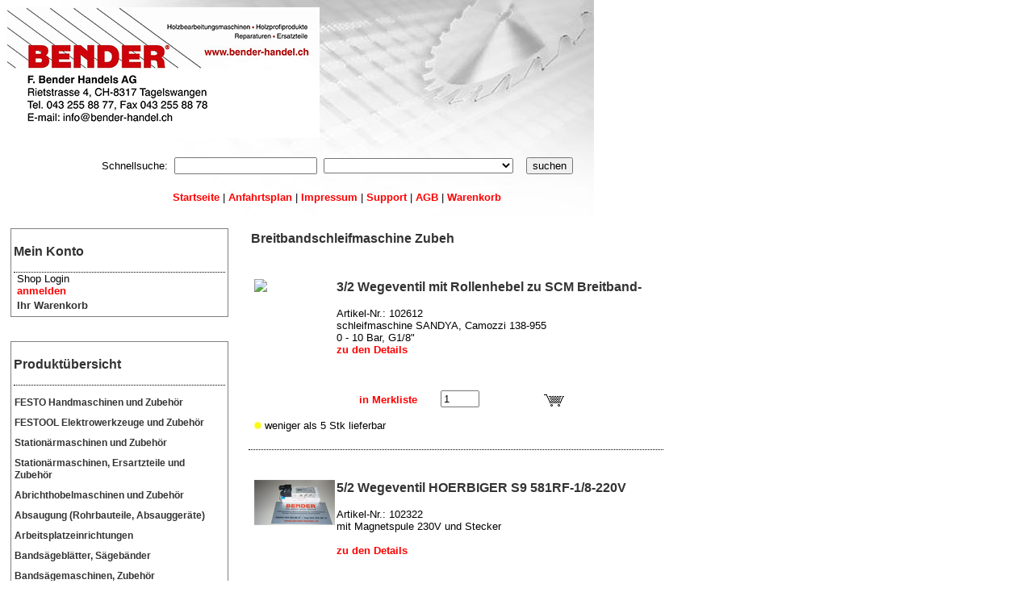

--- FILE ---
content_type: text/html; charset=utf-8
request_url: https://shop.bender-handel.ch/skip5shop.aspx?ogr=1&gr=32&art=0&param=menu2&wert=0
body_size: 11026
content:
<!DOCTYPE HTML>
<html>
	<head><title>
	Breitbandschleifmaschine           Zubeh, 3/2 Wegeventil mit Rollenhebel zu SCM Breitband-, 5/2 Wegeventil HOERBIGER S9 581RF-1/8-220V, 5/2 Wegeventile H&Ouml;RBIGER S9 581-1/8, 5/3" Wegeventil H&ouml;rbiger PA10333-6133, Bandbegrenzungsrollen Polyamid weiss, D 23 mm, Bremsschuh 65 x 45 x 25 mm f&uuml;r Bremszylinder, Bremszylinder kpl. mit Bremsschuhfassung und Bremsschuh, Druck Reduzierventil CAMOZZI  G 1/8 ", Druckfeder D 18 mm, L&auml;nge 50 mm, Fotoschalter OMRON E3JM-R4M4-G, Fuss Schalter elektrisch PIZZATO PX 10111, Grenzschalter BOERE mit Abdeckkappe, Halterung mit Keramik Bandbegrenzungsrolle geschraubt, Hebel Ventil 5/2-Wege Tebel 45 51 00 019, Leuchtmelder Kl&ouml;ckner Moeller M 22, Magnetspule H&Ouml;RBIGER KZ 3996, Minigrenztaster PXC-M121, Pneumatikzylinder zu Schleifbandsteuerung G 2-2, Rollenhebelventil FESTO RS 4-1/8", Rundriemen FATEX, 10 x 1850 mm F. Bender Handels AG
</title>
		<script type="text/javascript" src="https://ajax.googleapis.com/ajax/libs/jquery/1.9.1/jquery.min.js"></script>
		<meta http-equiv="Content-Type" content="text/html; charset=iso-8859-1"><meta content="Microsoft Visual Studio .NET 7.1" name="GENERATOR"><meta content="C#" name="CODE_LANGUAGE"><meta content="JavaScript" name="vs_defaultClientScript"><meta content="http://schemas.microsoft.com/intellisense/ie5" name="vs_targetSchema"><meta name="author" content="skip5"><meta name="skip5keywords" content="skip5, eShop, Breitbandschleifmaschine           Zubeh, 3/2 Wegeventil mit Rollenhebel zu SCM Breitband-, 5/2 Wegeventil HOERBIGER S9 581RF-1/8-220V, 5/2 Wegeventile H&amp;Ouml;RBIGER S9 581-1/8, 5/3&quot; Wegeventil H&amp;ouml;rbiger PA10333-6133, Bandbegrenzungsrollen Polyamid weiss, D 23 mm, Bremsschuh 65 x 45 x 25 mm f&amp;uuml;r Bremszylinder, Bremszylinder kpl. mit Bremsschuhfassung und Bremsschuh, Druck Reduzierventil CAMOZZI  G 1/8 &quot;, Druckfeder D 18 mm, L&amp;auml;nge 50 mm, Fotoschalter OMRON E3JM-R4M4-G, Fuss Schalter elektrisch PIZZATO PX 10111, Grenzschalter BOERE mit Abdeckkappe, Halterung mit Keramik Bandbegrenzungsrolle geschraubt, Hebel Ventil 5/2-Wege Tebel 45 51 00 019, Leuchtmelder Kl&amp;ouml;ckner Moeller M 22, Magnetspule H&amp;Ouml;RBIGER KZ 3996, Minigrenztaster PXC-M121, Pneumatikzylinder zu Schleifbandsteuerung G 2-2, Rollenhebelventil FESTO RS 4-1/8&quot;, Rundriemen FATEX, 10 x 1850 mm"><meta name="skip5, eShop, Breitbandschleifmaschine           Zubeh, 3/2 Wegeventil mit Rollenhebel zu SCM Breitband-, 5/2 Wegeventil HOERBIGER S9 581RF-1/8-220V, 5/2 Wegeventile H&amp;Ouml;RBIGER S9 581-1/8, 5/3&quot; Wegeventil H&amp;ouml;rbiger PA10333-6133, Bandbegrenzungsrollen Polyamid weiss, D 23 mm, Bremsschuh 65 x 45 x 25 mm f&amp;uuml;r Bremszylinder, Bremszylinder kpl. mit Bremsschuhfassung und Bremsschuh, Druck Reduzierventil CAMOZZI  G 1/8 &quot;, Druckfeder D 18 mm, L&amp;auml;nge 50 mm, Fotoschalter OMRON E3JM-R4M4-G, Fuss Schalter elektrisch PIZZATO PX 10111, Grenzschalter BOERE mit Abdeckkappe, Halterung mit Keramik Bandbegrenzungsrolle geschraubt, Hebel Ventil 5/2-Wege Tebel 45 51 00 019, Leuchtmelder Kl&amp;ouml;ckner Moeller M 22, Magnetspule H&amp;Ouml;RBIGER KZ 3996, Minigrenztaster PXC-M121, Pneumatikzylinder zu Schleifbandsteuerung G 2-2, Rollenhebelventil FESTO RS 4-1/8&quot;, Rundriemen FATEX, 10 x 1850 mmdescription" content="skip5 eShop, Breitbandschleifmaschine           Zubeh, 3/2 Wegeventil mit Rollenhebel zu SCM Breitband-, 5/2 Wegeventil HOERBIGER S9 581RF-1/8-220V, 5/2 Wegeventile H&amp;Ouml;RBIGER S9 581-1/8, 5/3&quot; Wegeventil H&amp;ouml;rbiger PA10333-6133, Bandbegrenzungsrollen Polyamid weiss, D 23 mm, Bremsschuh 65 x 45 x 25 mm f&amp;uuml;r Bremszylinder, Bremszylinder kpl. mit Bremsschuhfassung und Bremsschuh, Druck Reduzierventil CAMOZZI  G 1/8 &quot;, Druckfeder D 18 mm, L&amp;auml;nge 50 mm, Fotoschalter OMRON E3JM-R4M4-G, Fuss Schalter elektrisch PIZZATO PX 10111, Grenzschalter BOERE mit Abdeckkappe, Halterung mit Keramik Bandbegrenzungsrolle geschraubt, Hebel Ventil 5/2-Wege Tebel 45 51 00 019, Leuchtmelder Kl&amp;ouml;ckner Moeller M 22, Magnetspule H&amp;Ouml;RBIGER KZ 3996, Minigrenztaster PXC-M121, Pneumatikzylinder zu Schleifbandsteuerung G 2-2, Rollenhebelventil FESTO RS 4-1/8&quot;, Rundriemen FATEX, 10 x 1850 mm"><meta name="skip5 eShop, Breitbandschleifmaschine           Zubeh, 3/2 Wegeventil mit Rollenhebel zu SCM Breitband-, 5/2 Wegeventil HOERBIGER S9 581RF-1/8-220V, 5/2 Wegeventile H&amp;Ouml;RBIGER S9 581-1/8, 5/3&quot; Wegeventil H&amp;ouml;rbiger PA10333-6133, Bandbegrenzungsrollen Polyamid weiss, D 23 mm, Bremsschuh 65 x 45 x 25 mm f&amp;uuml;r Bremszylinder, Bremszylinder kpl. mit Bremsschuhfassung und Bremsschuh, Druck Reduzierventil CAMOZZI  G 1/8 &quot;, Druckfeder D 18 mm, L&amp;auml;nge 50 mm, Fotoschalter OMRON E3JM-R4M4-G, Fuss Schalter elektrisch PIZZATO PX 10111, Grenzschalter BOERE mit Abdeckkappe, Halterung mit Keramik Bandbegrenzungsrolle geschraubt, Hebel Ventil 5/2-Wege Tebel 45 51 00 019, Leuchtmelder Kl&amp;ouml;ckner Moeller M 22, Magnetspule H&amp;Ouml;RBIGER KZ 3996, Minigrenztaster PXC-M121, Pneumatikzylinder zu Schleifbandsteuerung G 2-2, Rollenhebelventil FESTO RS 4-1/8&quot;, Rundriemen FATEX, 10 x 1850 mmbookmark" content="skip5 eShop"><meta name="skip5 eShopcontent" content="Skip5"><link rel="stylesheet" type="text/css" href="https://software.skip5.com/fbenderhandelsag/doc/bender.css" /><link rel="shortcut icon" type="image/x-icon" href="https://software.skip5.com/fbenderhandelsag/doc/favicon.ico" />
		<noscript><meta http-equiv="refresh" content="0;URL=skip5message.aspx?param=noscript"></noscript>
	</head>
	<body class="cBody" onload="return window_onload()">
		<form name="skip5shop" method="post" action="./skip5shop.aspx?ogr=1&amp;gr=32&amp;art=0&amp;param=menu2&amp;wert=0" id="skip5shop" onsubmit="javascript:subButton(); return false;" enctype="multipart/form-data">
<input type="hidden" name="__VIEWSTATE" id="__VIEWSTATE" value="/wEPDwUKMTQ3NDkyOTUyMmRkjGVebwAwlZrvgiFmZUfF3n0osh8Vcdl80GqN1ATH79Y=" />

<input type="hidden" name="__VIEWSTATEGENERATOR" id="__VIEWSTATEGENERATOR" value="DF2DB06D" />
<input type="hidden" name="__EVENTVALIDATION" id="__EVENTVALIDATION" value="/wEdABEEv3iTMZdSJTh9OiSB/oaN9dCADo9++eHpvwrhKINYuwIJG0CBJkaAk3/kQghOI9pTMzmGWLYbnPkEt0t4sdOGwsGKZNsUTiC905mxjbaWDOWrM3tVuFSxqi70zmkgCxzLivjVL1jDMRrLEsFW9xw+10ShL57VDbf9yYAM+DXs3bso3ZV/BSUfFO55saI7AZng5e3KrkRiWuAe7XbpEcimRmSfv5uhwl88faJ5oC1Y4deQ41zcuh+XkTZP7LJpZPoti+dq1gOfVxJr48LRP3YBZ6vx21cHrJgfmrWW1fCo4I+iSPHFKFbaAAo+QUs30VK0Lc13MMQNDeKuwI8UpQzfnmoOS4tUeW/S+ia7T+8JOLt+YncxUwNM7Gr3U2k9ib/FhOp3vYa+WidNOnYhDN5g" />
			<input name="tbSubmit" type="hidden" id="tbSubmit" value="suchen" />
			<style>  </style><table class="cMaster" cellspacing="0"><tbody><tr><td class="cKopfteil" colspan="2"><table cellspacing="0" cellpadding="3" width="100%"><tbody><tr><td width="74%"><img src="https://software.skip5.com/fbenderhandelsag/Doc/Benderlogo_angepasst.jpg"></td></tr><tr><td><div align="center"><br><DIV align=center>Schnellsuche:&nbsp; <input name='tbSchnellsuche' onclick="javascript:document.getElementById('tbSubmit').value='suchen'" value='' type='text' id='tbSchnellsuche'>&nbsp; <select class='ddSchnellsuche' name='ddlSchnellsuche' onclick="javascript:document.getElementById('tbSubmit').value='suchen'" id='ddlSchnellsuche'"><option value='0' selected></option><option value='76'>Abrichthobelmaschinen und Zube</option><option value='21'>Absaugung (Rohrbauteile, Absau</option><option value='39'>Arbeitsplatzeinrichtungen</option><option value='148'>Bands&auml;gebl&auml;tter, S&auml;geb&auml;nder</option><option value='149'>Bands&auml;gemaschinen, Zubeh&ouml;r</option><option value='27'>Blattscheiben, Schleifscheiben</option><option value='55'>Bohrer und Gewindeschneider</option><option value='32'>Breitbandschleifmaschine      </option><option value='147'>Brikettierpresse, Zubeh&ouml;r, Ers</option><option value='163'>Dickenhobelmaschinen und Zubeh</option><option value='40'>DL Schleifer</option><option value='170'>Druckluft Motoren</option><option value='172'>Druckregler</option><option value='150'>D&uuml;belbohrer, Zylinderkopfbohre</option><option value='7'>D&uuml;bellochbohrmaschinen + Zubeh</option><option value='87'>Elektrowerkzeuge, Handmaschine</option><option value='60'>Ersatzteile</option><option value='82'>FESTO Handmaschinen</option><option value='175'>FESTO Handmaschinen und Zubeh&ouml;</option><option value='177'>FESTOOL Elektrowerkzeuge und Z</option><option value='38'>Fette</option><option value='74'>Fettpressen</option><option value='42'>Filter</option><option value='46'>Filterregler</option><option value='153'>Formatkreiss&auml;ge, Tischkreiss&auml;g</option><option value='12'>Fr&auml;ser, Fr&auml;sbohrer, Nutenfr&auml;se</option><option value='146'>Fr&auml;sger&auml;te SCHEER</option><option value='8'>F&uuml;ge- und Feinschnittmaschinen</option><option value='143'>Furnierpresse, Zubeh&ouml;r</option><option value='81'>Furnierzusammensetzmaschinen, </option><option value='99'>Gewindereduktion, Verl&auml;ngerung</option><option value='25'>Gleitmittel</option><option value='66'>Graphit-Gleitbelag</option><option value='144'>Handbandschleifer und Handhobe</option><option value='97'>Handklebeger&auml;te</option><option value='145'>Handoberfr&auml;sen SCHEER</option><option value='43'>Handwerkzeug</option><option value='109'>Kantenanleimmaschine, Zubeh&ouml;r</option><option value='161'>Kantenpresse, Verleimst&auml;nder</option><option value='111'>Kantenschleifmaschinen</option><option value='108'>Kehlmaschinen und Zubeh&ouml;r</option><option value='165'>Kettenstemmer, Fr&auml;sketten</option><option value='160'>Kipp-Klemmhebel, Sterngriffe</option><option value='68'>Klebstoffe, Schmelzkleber, Mon</option><option value='100'>Kreiss&auml;gebl&auml;tter</option><option value='77'>Leimfaden</option><option value='51'>Mess- und Kontrollger&auml;te</option><option value='29'>Oele  </option><option value='47'>Oeler</option><option value='173'>&Ouml;ler/Mikronebel&ouml;ler</option><option value='159'>Plattens&auml;gen SCHEER / SCM</option><option value='72'>PVC, ABS, PP Kanten </option><option value='44'>Regler</option><option value='19'>Reinigungsmittel, Schmiermitte</option><option value='45'>Schl&auml;uche</option><option value='162'>Schleifb&auml;nder, Schleifbl&auml;tter</option><option value='11'>Schleifpapier, Rollen, Bogen</option><option value='54'>Schrauber</option><option value='35'>SCM Fensterfertigungsanlagen  </option><option value='56'>Spezialmaschninen</option><option value='152'>Station&auml;rmaschinen</option><option value='174'>Station&auml;rmaschinen und Zubeh&ouml;r</option><option value='176'>Station&auml;rmaschinen,  Ersartzte</option><option value='104'>Tersa-Messer, Wendemesser, Hob</option><option value='151'>Trennmittel, Schneid&ouml;l, K&uuml;hlmi</option><option value='89'>Treppenwangen-Fr&auml;sger&auml;te</option><option value='48'>Ventile/Kugelhahnen</option><option value='164'>Vierseiter und Zubeh&ouml;r</option><option value='18'>Vorschubapparate </option><option value='169'>Wartungseinheiten, Zubeh&ouml;r</option><option value='95'>Werkzeugtr&auml;ger/Spannzangentr&auml;g</option><option value='34'>Zahnriemen, Flachriemen, Keilr</option><option value='57'>Zubeh&ouml;r</option><option value='69'>Zubeh&ouml;r f&uuml;r Kantenbearbeitung</option><option value='52'>Zubeh&ouml;r, Bilz-Kupplungen</option></select> &nbsp; &nbsp;<INPUT type=submit value=suchen name=Submit></DIV></div></td></tr><tr><td style="TEXT-ALIGN: center"><br><a href="https://shop.bender-handel.ch/skip5shop.aspx?shop=2&amp;reload=3">Startseite</a>&nbsp;|&nbsp;<a href="https://shop.bender-handel.ch/skip5shop.aspx?ogr=0&amp;gr=0&amp;art=doc_map&amp;param=doc&amp;wert=0">Anfahrtsplan</a>&nbsp;|&nbsp;<a href="https://shop.bender-handel.ch/skip5shop.aspx?ogr=0&amp;gr=0&amp;art=doc_impressum&amp;param=doc&amp;wert=0">Impressum</a>&nbsp;|&nbsp;<a href="https://shop.bender-handel.ch/skip5shop.aspx?ogr=0&amp;gr=0&amp;art=doc_support&amp;param=doc&amp;wert=0">Support</a>&nbsp;|&nbsp;<a href="skip5shop.aspx?ogr=0&gr=0&art=doc_agb&param=doc&wert=0">AGB</a>&nbsp;|&nbsp;<a href="skip5shop.aspx?ogr=0&gr=0&art=0&param=w_view&wert=0">Warenkorb</a></td></tr></tbody></table></td></tr><tr><td class="cSeitenteil" valign="top"><br><table class="cElementSeite" cellspacing="0"><tbody><tr><td class="cElementTitel"><h3>Mein Konto</h3></td></tr><tr><td class="cElementBody"><div>Shop Login<div class='info-UserBitteAnmelden'><a href='skip5shop.aspx?ogr=0&gr=0&art=0&param=u_anm&wert=0'>anmelden</a></div></div><div class="cHighlight"><a href="skip5shop.aspx?ogr=1&gr=32&art=0&param=w_view&wert=0">Ihr Warenkorb</a> </div><div></div></td></tr></tbody></table><br><br><table class="cElementSeite" cellspacing="0"><tbody><TR><td class="cElementTitel"><h3>Produkt&uuml;bersicht</h3></td></TR><TR id="1"><td><div class="cHighlight"></div></td></TR><TR id="1_175"><td class="tdMenu2"><a href='skip5shop.aspx?ogr=1&gr=175&art=0&param=menu2&wert=0'>FESTO Handmaschinen und Zubeh&ouml;r</a></td></TR><TR id="1_175"><td class="tdMenu2"><a href='skip5shop.aspx?ogr=1&gr=177&art=0&param=menu2&wert=0'>FESTOOL Elektrowerkzeuge und Zubeh&ouml;r</a></td></TR><TR id="1_175"><td class="tdMenu2"><a href='skip5shop.aspx?ogr=1&gr=174&art=0&param=menu2&wert=0'>Station&auml;rmaschinen und Zubeh&ouml;r</a></td></TR><TR id="1_175"><td class="tdMenu2"><a href='skip5shop.aspx?ogr=1&gr=176&art=0&param=menu2&wert=0'>Station&auml;rmaschinen,  Ersartzteile und Zubeh&ouml;r</a></td></TR><TR id="1_175"><td class="tdMenu2"><a href='skip5shop.aspx?ogr=1&gr=76&art=0&param=menu2&wert=0'>Abrichthobelmaschinen und Zubeh&ouml;r</a></td></TR><TR id="1_175"><td class="tdMenu2"><a href='skip5shop.aspx?ogr=1&gr=21&art=0&param=menu2&wert=0'>Absaugung (Rohrbauteile, Absaugger&auml;te)</a></td></TR><TR id="1_175"><td class="tdMenu2"><a href='skip5shop.aspx?ogr=1&gr=39&art=0&param=menu2&wert=0'>Arbeitsplatzeinrichtungen</a></td></TR><TR id="1_175"><td class="tdMenu2"><a href='skip5shop.aspx?ogr=1&gr=148&art=0&param=menu2&wert=0'>Bands&auml;gebl&auml;tter, S&auml;geb&auml;nder</a></td></TR><TR id="1_175"><td class="tdMenu2"><a href='skip5shop.aspx?ogr=1&gr=149&art=0&param=menu2&wert=0'>Bands&auml;gemaschinen, Zubeh&ouml;r</a></td></TR><TR id="1_175"><td class="tdMenu2"><a href='skip5shop.aspx?ogr=1&gr=27&art=0&param=menu2&wert=0'>Blattscheiben, Schleifscheiben</a></td></TR><TR id="1_175"><td class="tdMenu2"><a href='skip5shop.aspx?ogr=1&gr=55&art=0&param=menu2&wert=0'>Bohrer und Gewindeschneider</a></td></TR><TR id="1_175"><td class="tdMenu2_selected"><a href='skip5shop.aspx?ogr=1&gr=32&art=0&param=menu2&wert=0'>Breitbandschleifmaschine           Zubeh</a></td></TR><TR id="1_175"><td class="tdMenu2"><a href='skip5shop.aspx?ogr=1&gr=147&art=0&param=menu2&wert=0'>Brikettierpresse, Zubeh&ouml;r, Ersatzteile</a></td></TR><TR id="1_175"><td class="tdMenu2"><a href='skip5shop.aspx?ogr=1&gr=163&art=0&param=menu2&wert=0'>Dickenhobelmaschinen und Zubeh&ouml;r</a></td></TR><TR id="1_175"><td class="tdMenu2"><a href='skip5shop.aspx?ogr=1&gr=40&art=0&param=menu2&wert=0'>DL Schleifer</a></td></TR><TR id="1_175"><td class="tdMenu2"><a href='skip5shop.aspx?ogr=1&gr=170&art=0&param=menu2&wert=0'>Druckluft Motoren</a></td></TR><TR id="1_175"><td class="tdMenu2"><a href='skip5shop.aspx?ogr=1&gr=172&art=0&param=menu2&wert=0'>Druckregler</a></td></TR><TR id="1_175"><td class="tdMenu2"><a href='skip5shop.aspx?ogr=1&gr=150&art=0&param=menu2&wert=0'>D&uuml;belbohrer, Zylinderkopfbohrer</a></td></TR><TR id="1_175"><td class="tdMenu2"><a href='skip5shop.aspx?ogr=1&gr=7&art=0&param=menu2&wert=0'>D&uuml;bellochbohrmaschinen + Zubeh&ouml;r</a></td></TR><TR id="1_175"><td class="tdMenu2"><a href='skip5shop.aspx?ogr=1&gr=87&art=0&param=menu2&wert=0'>Elektrowerkzeuge, Handmaschinen</a></td></TR><TR id="1_175"><td class="tdMenu2"><a href='skip5shop.aspx?ogr=1&gr=60&art=0&param=menu2&wert=0'>Ersatzteile</a></td></TR><TR id="1_175"><td class="tdMenu2"><a href='skip5shop.aspx?ogr=1&gr=82&art=0&param=menu2&wert=0'>FESTO Handmaschinen</a></td></TR><TR id="1_175"><td class="tdMenu2"><a href='skip5shop.aspx?ogr=1&gr=38&art=0&param=menu2&wert=0'>Fette</a></td></TR><TR id="1_175"><td class="tdMenu2"><a href='skip5shop.aspx?ogr=1&gr=74&art=0&param=menu2&wert=0'>Fettpressen</a></td></TR><TR id="1_175"><td class="tdMenu2"><a href='skip5shop.aspx?ogr=1&gr=42&art=0&param=menu2&wert=0'>Filter</a></td></TR><TR id="1_175"><td class="tdMenu2"><a href='skip5shop.aspx?ogr=1&gr=46&art=0&param=menu2&wert=0'>Filterregler</a></td></TR><TR id="1_175"><td class="tdMenu2"><a href='skip5shop.aspx?ogr=1&gr=153&art=0&param=menu2&wert=0'>Formatkreiss&auml;ge, Tischkreiss&auml;ge</a></td></TR><TR id="1_175"><td class="tdMenu2"><a href='skip5shop.aspx?ogr=1&gr=12&art=0&param=menu2&wert=0'>Fr&auml;ser, Fr&auml;sbohrer, Nutenfr&auml;ser HM/HSS</a></td></TR><TR id="1_175"><td class="tdMenu2"><a href='skip5shop.aspx?ogr=1&gr=146&art=0&param=menu2&wert=0'>Fr&auml;sger&auml;te SCHEER</a></td></TR><TR id="1_175"><td class="tdMenu2"><a href='skip5shop.aspx?ogr=1&gr=8&art=0&param=menu2&wert=0'>F&uuml;ge- und Feinschnittmaschinen, Zubeh&ouml;r</a></td></TR><TR id="1_175"><td class="tdMenu2"><a href='skip5shop.aspx?ogr=1&gr=143&art=0&param=menu2&wert=0'>Furnierpresse, Zubeh&ouml;r</a></td></TR><TR id="1_175"><td class="tdMenu2"><a href='skip5shop.aspx?ogr=1&gr=81&art=0&param=menu2&wert=0'>Furnierzusammensetzmaschinen, Zubeh&ouml;r</a></td></TR><TR id="1_175"><td class="tdMenu2"><a href='skip5shop.aspx?ogr=1&gr=99&art=0&param=menu2&wert=0'>Gewindereduktion, Verl&auml;ngerung, Schaft</a></td></TR><TR id="1_175"><td class="tdMenu2"><a href='skip5shop.aspx?ogr=1&gr=25&art=0&param=menu2&wert=0'>Gleitmittel</a></td></TR><TR id="1_175"><td class="tdMenu2"><a href='skip5shop.aspx?ogr=1&gr=66&art=0&param=menu2&wert=0'>Graphit-Gleitbelag</a></td></TR><TR id="1_175"><td class="tdMenu2"><a href='skip5shop.aspx?ogr=1&gr=144&art=0&param=menu2&wert=0'>Handbandschleifer und Handhobel</a></td></TR><TR id="1_175"><td class="tdMenu2"><a href='skip5shop.aspx?ogr=1&gr=97&art=0&param=menu2&wert=0'>Handklebeger&auml;te</a></td></TR><TR id="1_175"><td class="tdMenu2"><a href='skip5shop.aspx?ogr=1&gr=145&art=0&param=menu2&wert=0'>Handoberfr&auml;sen SCHEER</a></td></TR><TR id="1_175"><td class="tdMenu2"><a href='skip5shop.aspx?ogr=1&gr=43&art=0&param=menu2&wert=0'>Handwerkzeug</a></td></TR><TR id="1_175"><td class="tdMenu2"><a href='skip5shop.aspx?ogr=1&gr=109&art=0&param=menu2&wert=0'>Kantenanleimmaschine, Zubeh&ouml;r</a></td></TR><TR id="1_175"><td class="tdMenu2"><a href='skip5shop.aspx?ogr=1&gr=161&art=0&param=menu2&wert=0'>Kantenpresse, Verleimst&auml;nder</a></td></TR><TR id="1_175"><td class="tdMenu2"><a href='skip5shop.aspx?ogr=1&gr=111&art=0&param=menu2&wert=0'>Kantenschleifmaschinen</a></td></TR><TR id="1_175"><td class="tdMenu2"><a href='skip5shop.aspx?ogr=1&gr=108&art=0&param=menu2&wert=0'>Kehlmaschinen und Zubeh&ouml;r</a></td></TR><TR id="1_175"><td class="tdMenu2"><a href='skip5shop.aspx?ogr=1&gr=165&art=0&param=menu2&wert=0'>Kettenstemmer, Fr&auml;sketten</a></td></TR><TR id="1_175"><td class="tdMenu2"><a href='skip5shop.aspx?ogr=1&gr=160&art=0&param=menu2&wert=0'>Kipp-Klemmhebel, Sterngriffe</a></td></TR><TR id="1_175"><td class="tdMenu2"><a href='skip5shop.aspx?ogr=1&gr=68&art=0&param=menu2&wert=0'>Klebstoffe, Schmelzkleber, Montageschaum</a></td></TR><TR id="1_175"><td class="tdMenu2"><a href='skip5shop.aspx?ogr=1&gr=100&art=0&param=menu2&wert=0'>Kreiss&auml;gebl&auml;tter</a></td></TR><TR id="1_175"><td class="tdMenu2"><a href='skip5shop.aspx?ogr=1&gr=77&art=0&param=menu2&wert=0'>Leimfaden</a></td></TR><TR id="1_175"><td class="tdMenu2"><a href='skip5shop.aspx?ogr=1&gr=51&art=0&param=menu2&wert=0'>Mess- und Kontrollger&auml;te</a></td></TR><TR id="1_175"><td class="tdMenu2"><a href='skip5shop.aspx?ogr=1&gr=29&art=0&param=menu2&wert=0'>Oele  </a></td></TR><TR id="1_175"><td class="tdMenu2"><a href='skip5shop.aspx?ogr=1&gr=47&art=0&param=menu2&wert=0'>Oeler</a></td></TR><TR id="1_175"><td class="tdMenu2"><a href='skip5shop.aspx?ogr=1&gr=173&art=0&param=menu2&wert=0'>&Ouml;ler/Mikronebel&ouml;ler</a></td></TR><TR id="1_175"><td class="tdMenu2"><a href='skip5shop.aspx?ogr=1&gr=159&art=0&param=menu2&wert=0'>Plattens&auml;gen SCHEER / SCM</a></td></TR><TR id="1_175"><td class="tdMenu2"><a href='skip5shop.aspx?ogr=1&gr=72&art=0&param=menu2&wert=0'>PVC, ABS, PP Kanten </a></td></TR><TR id="1_175"><td class="tdMenu2"><a href='skip5shop.aspx?ogr=1&gr=44&art=0&param=menu2&wert=0'>Regler</a></td></TR><TR id="1_175"><td class="tdMenu2"><a href='skip5shop.aspx?ogr=1&gr=19&art=0&param=menu2&wert=0'>Reinigungsmittel, Schmiermittel, Pflege</a></td></TR><TR id="1_175"><td class="tdMenu2"><a href='skip5shop.aspx?ogr=1&gr=45&art=0&param=menu2&wert=0'>Schl&auml;uche</a></td></TR><TR id="1_175"><td class="tdMenu2"><a href='skip5shop.aspx?ogr=1&gr=162&art=0&param=menu2&wert=0'>Schleifb&auml;nder, Schleifbl&auml;tter</a></td></TR><TR id="1_175"><td class="tdMenu2"><a href='skip5shop.aspx?ogr=1&gr=11&art=0&param=menu2&wert=0'>Schleifpapier, Rollen, Bogen</a></td></TR><TR id="1_175"><td class="tdMenu2"><a href='skip5shop.aspx?ogr=1&gr=54&art=0&param=menu2&wert=0'>Schrauber</a></td></TR><TR id="1_175"><td class="tdMenu2"><a href='skip5shop.aspx?ogr=1&gr=35&art=0&param=menu2&wert=0'>SCM Fensterfertigungsanlagen       Zubeh</a></td></TR><TR id="1_175"><td class="tdMenu2"><a href='skip5shop.aspx?ogr=1&gr=56&art=0&param=menu2&wert=0'>Spezialmaschninen</a></td></TR><TR id="1_175"><td class="tdMenu2"><a href='skip5shop.aspx?ogr=1&gr=152&art=0&param=menu2&wert=0'>Station&auml;rmaschinen</a></td></TR><TR id="1_175"><td class="tdMenu2"><a href='skip5shop.aspx?ogr=1&gr=104&art=0&param=menu2&wert=0'>Tersa-Messer, Wendemesser, Hobelmesser</a></td></TR><TR id="1_175"><td class="tdMenu2"><a href='skip5shop.aspx?ogr=1&gr=151&art=0&param=menu2&wert=0'>Trennmittel, Schneid&ouml;l, K&uuml;hlmittel</a></td></TR><TR id="1_175"><td class="tdMenu2"><a href='skip5shop.aspx?ogr=1&gr=89&art=0&param=menu2&wert=0'>Treppenwangen-Fr&auml;sger&auml;te</a></td></TR><TR id="1_175"><td class="tdMenu2"><a href='skip5shop.aspx?ogr=1&gr=48&art=0&param=menu2&wert=0'>Ventile/Kugelhahnen</a></td></TR><TR id="1_175"><td class="tdMenu2"><a href='skip5shop.aspx?ogr=1&gr=164&art=0&param=menu2&wert=0'>Vierseiter und Zubeh&ouml;r</a></td></TR><TR id="1_175"><td class="tdMenu2"><a href='skip5shop.aspx?ogr=1&gr=18&art=0&param=menu2&wert=0'>Vorschubapparate </a></td></TR><TR id="1_175"><td class="tdMenu2"><a href='skip5shop.aspx?ogr=1&gr=169&art=0&param=menu2&wert=0'>Wartungseinheiten, Zubeh&ouml;r</a></td></TR><TR id="1_175"><td class="tdMenu2"><a href='skip5shop.aspx?ogr=1&gr=95&art=0&param=menu2&wert=0'>Werkzeugtr&auml;ger/Spannzangentr&auml;ger/Gewinde</a></td></TR><TR id="1_175"><td class="tdMenu2"><a href='skip5shop.aspx?ogr=1&gr=34&art=0&param=menu2&wert=0'>Zahnriemen, Flachriemen, Keilriemen</a></td></TR><TR id="1_175"><td class="tdMenu2"><a href='skip5shop.aspx?ogr=1&gr=57&art=0&param=menu2&wert=0'>Zubeh&ouml;r</a></td></TR><TR id="1_175"><td class="tdMenu2"><a href='skip5shop.aspx?ogr=1&gr=69&art=0&param=menu2&wert=0'>Zubeh&ouml;r f&uuml;r Kantenbearbeitung</a></td></TR><TR id="1_175"><td class="tdMenu2"><a href='skip5shop.aspx?ogr=1&gr=52&art=0&param=menu2&wert=0'>Zubeh&ouml;r, Bilz-Kupplungen</a></td></TR></tbody></table>    </td><td class="cMittelteil" valign="top"><TABLE cellSpacing=0 width="100%"><TBODY><TR><TD class=cElementGruppen vAlign=top><P></P><H3>Breitbandschleifmaschine           Zubeh</H3><P></P></TD></TR></TBODY></TABLE>  <table class='cArtikelListe' width='100%' cellpadding='0' cellspacing='0'><table class="cArtikel" cellspacing="0"><tbody><tr><td valign="top" width="150"><br><a href="javascript:sub(1,32,'102612','d_fill',0,5188,0, 0);"><img src='https://software.skip5.com/fbenderhandelsag/doc/102612_kl.png' class='img-artikel' border='0'></a></td><td valign="top" width="469" colspan="2"><h3>3/2 Wegeventil mit Rollenhebel zu SCM Breitband-</h3><p>Artikel-Nr.: 102612<br>schleifmaschine SANDYA, Camozzi 138-955<br>0 - 10 Bar, G1/8"<br><a href="javascript:sub(1,32,'102612','d_fill',0,5188,0, 0);">zu den Details</a></p></td></tr><tr><td valign="top" width="150">&nbsp;</td><td valign="top" width="400" colspan="2" nowrap=""><div align="right"></div></td></tr><tr><td width="150"><br><br><br></td><td style="TEXT-ALIGN: center"><a href="javascript:sub(1,32,'5188','v_add',0,5188,0, 0);">in Merkliste</a></td><td><input style="WIDTH: 40px; VERTICAL-ALIGN: super" id="menge5188" name="menge5188" value="1">&nbsp;&nbsp;&nbsp;&nbsp;&nbsp;&nbsp;&nbsp;&nbsp;&nbsp;&nbsp;&nbsp;&nbsp;&nbsp;&nbsp;&nbsp;&nbsp;&nbsp;&nbsp;&nbsp;&nbsp;<a href="javascript:sub(1,32,'5188','w_add',0,5188,0, 0);"><img src='https://software.skip5.com/fbenderhandelsag/doc/cart_icon_small.gif' class='img-icon-warenkorb'  border='0'></a></td></tr><tr><td width="150" colspan="2"><div><img src="https://software.skip5.com/fbenderhandelsag/Doc/gelb.jpg" height="9px"/> weniger als 5 Stk lieferbar</div><br></td><td></td></tr></tbody></table><br><table class="cArtikel" cellspacing="0"><tbody><tr><td valign="top" width="150"><br><a href="javascript:sub(1,32,'102322','d_fill',0,3220,0, 0);"><img src='https://software.skip5.com/fbenderhandelsag/doc/102322_kl.png' class='img-artikel' border='0'></a></td><td valign="top" width="469" colspan="2"><h3>5/2 Wegeventil HOERBIGER S9 581RF-1/8-220V</h3><p>Artikel-Nr.: 102322<br>mit Magnetspule 230V und Stecker<br><br><a href="javascript:sub(1,32,'102322','d_fill',0,3220,0, 0);">zu den Details</a></p></td></tr><tr><td valign="top" width="150">&nbsp;</td><td valign="top" width="400" colspan="2" nowrap=""><div align="right"></div></td></tr><tr><td width="150"><br><br><br></td><td style="TEXT-ALIGN: center"><a href="javascript:sub(1,32,'3220','v_add',0,3220,0, 0);">in Merkliste</a></td><td><input style="WIDTH: 40px; VERTICAL-ALIGN: super" id="menge3220" name="menge3220" value="1">&nbsp;&nbsp;&nbsp;&nbsp;&nbsp;&nbsp;&nbsp;&nbsp;&nbsp;&nbsp;&nbsp;&nbsp;&nbsp;&nbsp;&nbsp;&nbsp;&nbsp;&nbsp;&nbsp;&nbsp;<a href="javascript:sub(1,32,'3220','w_add',0,3220,0, 0);"><img src='https://software.skip5.com/fbenderhandelsag/doc/cart_icon_small.gif' class='img-icon-warenkorb'  border='0'></a></td></tr><tr><td width="150" colspan="2"><div><img src="https://software.skip5.com/fbenderhandelsag/Doc/gelb.jpg" height="9px"/> weniger als 5 Stk lieferbar</div><br></td><td></td></tr></tbody></table><br><table class="cArtikel" cellspacing="0"><tbody><tr><td valign="top" width="150"><br><a href="javascript:sub(1,32,'102663','d_fill',0,14621,0, 0);"><img src='https://software.skip5.com/fbenderhandelsag/doc/102663_kl.jpg' class='img-artikel' border='0'></a></td><td valign="top" width="469" colspan="2"><h3>5/2 Wegeventile H&Ouml;RBIGER S9 581-1/8</h3><p>Artikel-Nr.: 102663<br>WS 220/50-60, PA10313-6133<br><br><a href="javascript:sub(1,32,'102663','d_fill',0,14621,0, 0);">zu den Details</a></p></td></tr><tr><td valign="top" width="150">&nbsp;</td><td valign="top" width="400" colspan="2" nowrap=""><div align="right"></div></td></tr><tr><td width="150"><br><br><br></td><td style="TEXT-ALIGN: center"><a href="javascript:sub(1,32,'14621','v_add',0,14621,0, 0);">in Merkliste</a></td><td><input style="WIDTH: 40px; VERTICAL-ALIGN: super" id="menge14621" name="menge14621" value="1">&nbsp;&nbsp;&nbsp;&nbsp;&nbsp;&nbsp;&nbsp;&nbsp;&nbsp;&nbsp;&nbsp;&nbsp;&nbsp;&nbsp;&nbsp;&nbsp;&nbsp;&nbsp;&nbsp;&nbsp;<a href="javascript:sub(1,32,'14621','w_add',0,14621,0, 0);"><img src='https://software.skip5.com/fbenderhandelsag/doc/cart_icon_small.gif' class='img-icon-warenkorb'  border='0'></a></td></tr><tr><td width="150" colspan="2"><div><img src="https://software.skip5.com/fbenderhandelsag/Doc/gr&uuml;n.jpg" height="9px"/> lieferbar</div><br></td><td></td></tr></tbody></table><br><table class="cArtikel" cellspacing="0"><tbody><tr><td valign="top" width="150"><br><a href="javascript:sub(1,32,'102695','d_fill',0,5240,0, 0);"><img src='https://software.skip5.com/fbenderhandelsag/doc/102695_kl.jpg' class='img-artikel' border='0'></a></td><td valign="top" width="469" colspan="2"><h3>5/3" Wegeventil H&ouml;rbiger PA10333-6133</h3><p>Artikel-Nr.: 102695<br>S9-581RG-1/8 220VAC<br><br><a href="javascript:sub(1,32,'102695','d_fill',0,5240,0, 0);">zu den Details</a></p></td></tr><tr><td valign="top" width="150">&nbsp;</td><td valign="top" width="400" colspan="2" nowrap=""><div align="right"></div></td></tr><tr><td width="150"><br><br><br></td><td style="TEXT-ALIGN: center"><a href="javascript:sub(1,32,'5240','v_add',0,5240,0, 0);">in Merkliste</a></td><td><input style="WIDTH: 40px; VERTICAL-ALIGN: super" id="menge5240" name="menge5240" value="1">&nbsp;&nbsp;&nbsp;&nbsp;&nbsp;&nbsp;&nbsp;&nbsp;&nbsp;&nbsp;&nbsp;&nbsp;&nbsp;&nbsp;&nbsp;&nbsp;&nbsp;&nbsp;&nbsp;&nbsp;<a href="javascript:sub(1,32,'5240','w_add',0,5240,0, 0);"><img src='https://software.skip5.com/fbenderhandelsag/doc/cart_icon_small.gif' class='img-icon-warenkorb'  border='0'></a></td></tr><tr><td width="150" colspan="2"><div><img src="https://software.skip5.com/fbenderhandelsag/Doc/gelb.jpg" height="9px"/> weniger als 5 Stk lieferbar</div><br></td><td></td></tr></tbody></table><br><table class="cArtikel" cellspacing="0"><tbody><tr><td valign="top" width="150"><br><a href="javascript:sub(1,32,'102324','d_fill',0,158,0, 0);"><img src='https://software.skip5.com/fbenderhandelsag/doc/102324_kl.png' class='img-artikel' border='0'></a></td><td valign="top" width="469" colspan="2"><h3>Bandbegrenzungsrollen Polyamid weiss, D 23 mm</h3><p>Artikel-Nr.: 102324<br>L = 30 mm, zu Oszillation von Breitbandschleifmaschine OTT<br><br><a href="javascript:sub(1,32,'102324','d_fill',0,158,0, 0);">zu den Details</a></p></td></tr><tr><td valign="top" width="150">&nbsp;</td><td valign="top" width="400" colspan="2" nowrap=""><div align="right"></div></td></tr><tr><td width="150"><br><br><br></td><td style="TEXT-ALIGN: center"><a href="javascript:sub(1,32,'158','v_add',0,158,0, 0);">in Merkliste</a></td><td><input style="WIDTH: 40px; VERTICAL-ALIGN: super" id="menge158" name="menge158" value="1">&nbsp;&nbsp;&nbsp;&nbsp;&nbsp;&nbsp;&nbsp;&nbsp;&nbsp;&nbsp;&nbsp;&nbsp;&nbsp;&nbsp;&nbsp;&nbsp;&nbsp;&nbsp;&nbsp;&nbsp;<a href="javascript:sub(1,32,'158','w_add',0,158,0, 0);"><img src='https://software.skip5.com/fbenderhandelsag/doc/cart_icon_small.gif' class='img-icon-warenkorb'  border='0'></a></td></tr><tr><td width="150" colspan="2"><div><img src="https://software.skip5.com/fbenderhandelsag/Doc/gelb.jpg" height="9px"/> weniger als 5 Stk lieferbar</div><br></td><td></td></tr></tbody></table><br><table class="cArtikel" cellspacing="0"><tbody><tr><td valign="top" width="150"><br><a href="javascript:sub(1,32,'102615','d_fill',0,218,0, 0);"><img src='https://software.skip5.com/fbenderhandelsag/doc/102615_kl.png' class='img-artikel' border='0'></a></td><td valign="top" width="469" colspan="2"><h3>Bremsschuh 65 x 45 x 25 mm f&uuml;r Bremszylinder</h3><p>Artikel-Nr.: 102615<br>zu Breitbandschleifmaschine BOERE <br><br><a href="javascript:sub(1,32,'102615','d_fill',0,218,0, 0);">zu den Details</a></p></td></tr><tr><td valign="top" width="150">&nbsp;</td><td valign="top" width="400" colspan="2" nowrap=""><div align="right"></div></td></tr><tr><td width="150"><br><br><br></td><td style="TEXT-ALIGN: center"><a href="javascript:sub(1,32,'218','v_add',0,218,0, 0);">in Merkliste</a></td><td><input style="WIDTH: 40px; VERTICAL-ALIGN: super" id="menge218" name="menge218" value="1">&nbsp;&nbsp;&nbsp;&nbsp;&nbsp;&nbsp;&nbsp;&nbsp;&nbsp;&nbsp;&nbsp;&nbsp;&nbsp;&nbsp;&nbsp;&nbsp;&nbsp;&nbsp;&nbsp;&nbsp;<a href="javascript:sub(1,32,'218','w_add',0,218,0, 0);"><img src='https://software.skip5.com/fbenderhandelsag/doc/cart_icon_small.gif' class='img-icon-warenkorb'  border='0'></a></td></tr><tr><td width="150" colspan="2"><div><img src="https://software.skip5.com/fbenderhandelsag/Doc/gr&uuml;n.jpg" height="9px"/> lieferbar</div><br></td><td></td></tr></tbody></table><br><table class="cArtikel" cellspacing="0"><tbody><tr><td valign="top" width="150"><br><a href="javascript:sub(1,32,'102619','d_fill',0,219,0, 0);"><img src='https://software.skip5.com/fbenderhandelsag/doc/102619_kl.png' class='img-artikel' border='0'></a></td><td valign="top" width="469" colspan="2"><h3>Bremszylinder kpl. mit Bremsschuhfassung und Bremsschuh</h3><p>Artikel-Nr.: 102619<br>zu Breitbandschleifmaschine BOERE<br><br><a href="javascript:sub(1,32,'102619','d_fill',0,219,0, 0);">zu den Details</a></p></td></tr><tr><td valign="top" width="150">&nbsp;</td><td valign="top" width="400" colspan="2" nowrap=""><div align="right"></div></td></tr><tr><td width="150"><br><br><br></td><td style="TEXT-ALIGN: center"><a href="javascript:sub(1,32,'219','v_add',0,219,0, 0);">in Merkliste</a></td><td><input style="WIDTH: 40px; VERTICAL-ALIGN: super" id="menge219" name="menge219" value="1">&nbsp;&nbsp;&nbsp;&nbsp;&nbsp;&nbsp;&nbsp;&nbsp;&nbsp;&nbsp;&nbsp;&nbsp;&nbsp;&nbsp;&nbsp;&nbsp;&nbsp;&nbsp;&nbsp;&nbsp;<a href="javascript:sub(1,32,'219','w_add',0,219,0, 0);"><img src='https://software.skip5.com/fbenderhandelsag/doc/cart_icon_small.gif' class='img-icon-warenkorb'  border='0'></a></td></tr><tr><td width="150" colspan="2"><div><img src="https://software.skip5.com/fbenderhandelsag/Doc/gelb.jpg" height="9px"/> weniger als 5 Stk lieferbar</div><br></td><td></td></tr></tbody></table><br><table class="cArtikel" cellspacing="0"><tbody><tr><td valign="top" width="150"><br><a href="javascript:sub(1,32,'102626','d_fill',0,2676,0, 0);"><img src='https://software.skip5.com/fbenderhandelsag/doc/102626_kl.png' class='img-artikel' border='0'></a></td><td valign="top" width="469" colspan="2"><h3>Druck Reduzierventil CAMOZZI  G 1/8 "</h3><p>Artikel-Nr.: 102626<br>max 10 bar, zu Breitbandschleifmaschine BOERE<br><br><a href="javascript:sub(1,32,'102626','d_fill',0,2676,0, 0);">zu den Details</a></p></td></tr><tr><td valign="top" width="150">&nbsp;</td><td valign="top" width="400" colspan="2" nowrap=""><div align="right"></div></td></tr><tr><td width="150"><br><br><br></td><td style="TEXT-ALIGN: center"><a href="javascript:sub(1,32,'2676','v_add',0,2676,0, 0);">in Merkliste</a></td><td><input style="WIDTH: 40px; VERTICAL-ALIGN: super" id="menge2676" name="menge2676" value="1">&nbsp;&nbsp;&nbsp;&nbsp;&nbsp;&nbsp;&nbsp;&nbsp;&nbsp;&nbsp;&nbsp;&nbsp;&nbsp;&nbsp;&nbsp;&nbsp;&nbsp;&nbsp;&nbsp;&nbsp;<a href="javascript:sub(1,32,'2676','w_add',0,2676,0, 0);"><img src='https://software.skip5.com/fbenderhandelsag/doc/cart_icon_small.gif' class='img-icon-warenkorb'  border='0'></a></td></tr><tr><td width="150" colspan="2"><div><img src="https://software.skip5.com/fbenderhandelsag/Doc/gelb.jpg" height="9px"/> weniger als 5 Stk lieferbar</div><br></td><td></td></tr></tbody></table><br><table class="cArtikel" cellspacing="0"><tbody><tr><td valign="top" width="150"><br><a href="javascript:sub(1,32,'102623','d_fill',0,2675,0, 0);"><img src='https://software.skip5.com/fbenderhandelsag/doc/102623_kl.png' class='img-artikel' border='0'></a></td><td valign="top" width="469" colspan="2"><h3>Druckfeder D 18 mm, L&auml;nge 50 mm</h3><p>Artikel-Nr.: 102623<br>zu Breitbandschleifmaschine BOERE<br><br><a href="javascript:sub(1,32,'102623','d_fill',0,2675,0, 0);">zu den Details</a></p></td></tr><tr><td valign="top" width="150">&nbsp;</td><td valign="top" width="400" colspan="2" nowrap=""><div align="right"></div></td></tr><tr><td width="150"><br><br><br></td><td style="TEXT-ALIGN: center"><a href="javascript:sub(1,32,'2675','v_add',0,2675,0, 0);">in Merkliste</a></td><td><input style="WIDTH: 40px; VERTICAL-ALIGN: super" id="menge2675" name="menge2675" value="1">&nbsp;&nbsp;&nbsp;&nbsp;&nbsp;&nbsp;&nbsp;&nbsp;&nbsp;&nbsp;&nbsp;&nbsp;&nbsp;&nbsp;&nbsp;&nbsp;&nbsp;&nbsp;&nbsp;&nbsp;<a href="javascript:sub(1,32,'2675','w_add',0,2675,0, 0);"><img src='https://software.skip5.com/fbenderhandelsag/doc/cart_icon_small.gif' class='img-icon-warenkorb'  border='0'></a></td></tr><tr><td width="150" colspan="2"><div><img src="https://software.skip5.com/fbenderhandelsag/Doc/gelb.jpg" height="9px"/> weniger als 5 Stk lieferbar</div><br></td><td></td></tr></tbody></table><br><table class="cArtikel" cellspacing="0"><tbody><tr><td valign="top" width="150"><br><a href="javascript:sub(1,32,'102605','d_fill',0,14731,0, 0);"><img src='https://software.skip5.com/fbenderhandelsag/doc/102605_kl.png' class='img-artikel' border='0'></a></td><td valign="top" width="469" colspan="2"><h3>Fotoschalter OMRON E3JM-R4M4-G</h3><p>Artikel-Nr.: 102605<br>zu Breitbandschleifmaschine BOERE<br>inkl. Befestigungsmaterial und Standartreflektor<br><a href="javascript:sub(1,32,'102605','d_fill',0,14731,0, 0);">zu den Details</a></p></td></tr><tr><td valign="top" width="150">&nbsp;</td><td valign="top" width="400" colspan="2" nowrap=""><div align="right"></div></td></tr><tr><td width="150"><br><br><br></td><td style="TEXT-ALIGN: center"><a href="javascript:sub(1,32,'14731','v_add',0,14731,0, 0);">in Merkliste</a></td><td><input style="WIDTH: 40px; VERTICAL-ALIGN: super" id="menge14731" name="menge14731" value="1">&nbsp;&nbsp;&nbsp;&nbsp;&nbsp;&nbsp;&nbsp;&nbsp;&nbsp;&nbsp;&nbsp;&nbsp;&nbsp;&nbsp;&nbsp;&nbsp;&nbsp;&nbsp;&nbsp;&nbsp;<a href="javascript:sub(1,32,'14731','w_add',0,14731,0, 0);"><img src='https://software.skip5.com/fbenderhandelsag/doc/cart_icon_small.gif' class='img-icon-warenkorb'  border='0'></a></td></tr><tr><td width="150" colspan="2"><div><img src="https://software.skip5.com/fbenderhandelsag/Doc/gelb.jpg" height="9px"/> weniger als 5 Stk lieferbar</div><br></td><td></td></tr></tbody></table><br><table class="cArtikel" cellspacing="0"><tbody><tr><td valign="top" width="150"><br><a href="javascript:sub(1,32,'100508','d_fill',0,3622,0, 0);"><img src='https://software.skip5.com/fbenderhandelsag/doc/100508_kl.png' class='img-artikel' border='0'></a></td><td valign="top" width="469" colspan="2"><h3>Fuss Schalter elektrisch PIZZATO PX 10111</h3><p>Artikel-Nr.: 100508<br>mit Einzelpedal, zu SCM Breitband oder Winkelanlage <br><br><a href="javascript:sub(1,32,'100508','d_fill',0,3622,0, 0);">zu den Details</a></p></td></tr><tr><td valign="top" width="150">&nbsp;</td><td valign="top" width="400" colspan="2" nowrap=""><div align="right"></div></td></tr><tr><td width="150"><br><br><br></td><td style="TEXT-ALIGN: center"><a href="javascript:sub(1,32,'3622','v_add',0,3622,0, 0);">in Merkliste</a></td><td><input style="WIDTH: 40px; VERTICAL-ALIGN: super" id="menge3622" name="menge3622" value="1">&nbsp;&nbsp;&nbsp;&nbsp;&nbsp;&nbsp;&nbsp;&nbsp;&nbsp;&nbsp;&nbsp;&nbsp;&nbsp;&nbsp;&nbsp;&nbsp;&nbsp;&nbsp;&nbsp;&nbsp;<a href="javascript:sub(1,32,'3622','w_add',0,3622,0, 0);"><img src='https://software.skip5.com/fbenderhandelsag/doc/cart_icon_small.gif' class='img-icon-warenkorb'  border='0'></a></td></tr><tr><td width="150" colspan="2"><div><img src="https://software.skip5.com/fbenderhandelsag/Doc/rot.jpg" height="9px"/> in 2 Wochen lieferbar</div><br></td><td></td></tr></tbody></table><br><table class="cArtikel" cellspacing="0"><tbody><tr><td valign="top" width="150"><br><a href="javascript:sub(1,32,'102610','d_fill',0,2673,0, 0);"><img src='https://software.skip5.com/fbenderhandelsag/doc/102610_kl.png' class='img-artikel' border='0'></a></td><td valign="top" width="469" colspan="2"><h3>Grenzschalter BOERE mit Abdeckkappe</h3><p>Artikel-Nr.: 102610<br>Z-15GW-B, mit Hebel f&uuml;r Gummi<br>zu Breitbandschleifmaschine BOERE TKC,TKC, SELECT<br><a href="javascript:sub(1,32,'102610','d_fill',0,2673,0, 0);">zu den Details</a></p></td></tr><tr><td valign="top" width="150">&nbsp;</td><td valign="top" width="400" colspan="2" nowrap=""><div align="right"></div></td></tr><tr><td width="150"><br><br><br></td><td style="TEXT-ALIGN: center"><a href="javascript:sub(1,32,'2673','v_add',0,2673,0, 0);">in Merkliste</a></td><td><input style="WIDTH: 40px; VERTICAL-ALIGN: super" id="menge2673" name="menge2673" value="1">&nbsp;&nbsp;&nbsp;&nbsp;&nbsp;&nbsp;&nbsp;&nbsp;&nbsp;&nbsp;&nbsp;&nbsp;&nbsp;&nbsp;&nbsp;&nbsp;&nbsp;&nbsp;&nbsp;&nbsp;<a href="javascript:sub(1,32,'2673','w_add',0,2673,0, 0);"><img src='https://software.skip5.com/fbenderhandelsag/doc/cart_icon_small.gif' class='img-icon-warenkorb'  border='0'></a></td></tr><tr><td width="150" colspan="2"><div><img src="https://software.skip5.com/fbenderhandelsag/Doc/gelb.jpg" height="9px"/> weniger als 5 Stk lieferbar</div><br></td><td></td></tr></tbody></table><br><table class="cArtikel" cellspacing="0"><tbody><tr><td valign="top" width="150"><br><a href="javascript:sub(1,32,'102332','d_fill',0,159,0, 0);"><img src='https://software.skip5.com/fbenderhandelsag/doc/102332_kl.png' class='img-artikel' border='0'></a></td><td valign="top" width="469" colspan="2"><h3>Halterung mit Keramik Bandbegrenzungsrolle geschraubt</h3><p>Artikel-Nr.: 102332<br>PIZZATO, f&uuml;r Oszillations zu Breitband OTT,SBF,SCM<br><br><a href="javascript:sub(1,32,'102332','d_fill',0,159,0, 0);">zu den Details</a></p></td></tr><tr><td valign="top" width="150">&nbsp;</td><td valign="top" width="400" colspan="2" nowrap=""><div align="right"></div></td></tr><tr><td width="150"><br><br><br></td><td style="TEXT-ALIGN: center"><a href="javascript:sub(1,32,'159','v_add',0,159,0, 0);">in Merkliste</a></td><td><input style="WIDTH: 40px; VERTICAL-ALIGN: super" id="menge159" name="menge159" value="1">&nbsp;&nbsp;&nbsp;&nbsp;&nbsp;&nbsp;&nbsp;&nbsp;&nbsp;&nbsp;&nbsp;&nbsp;&nbsp;&nbsp;&nbsp;&nbsp;&nbsp;&nbsp;&nbsp;&nbsp;<a href="javascript:sub(1,32,'159','w_add',0,159,0, 0);"><img src='https://software.skip5.com/fbenderhandelsag/doc/cart_icon_small.gif' class='img-icon-warenkorb'  border='0'></a></td></tr><tr><td width="150" colspan="2"><div><img src="https://software.skip5.com/fbenderhandelsag/Doc/gr&uuml;n.jpg" height="9px"/> lieferbar</div><br></td><td></td></tr></tbody></table><br><table class="cArtikel" cellspacing="0"><tbody><tr><td valign="top" width="150"><br><a href="javascript:sub(1,32,'102622','d_fill',0,2674,0, 0);"><img src='https://software.skip5.com/fbenderhandelsag/doc/102622_kl.png' class='img-artikel' border='0'></a></td><td valign="top" width="469" colspan="2"><h3>Hebel Ventil 5/2-Wege Tebel 45 51 00 019</h3><p>Artikel-Nr.: 102622<br>zu Breitbandschleifmaschine BOERE <br><br><a href="javascript:sub(1,32,'102622','d_fill',0,2674,0, 0);">zu den Details</a></p></td></tr><tr><td valign="top" width="150">&nbsp;</td><td valign="top" width="400" colspan="2" nowrap=""><div align="right"></div></td></tr><tr><td width="150"><br><br><br></td><td style="TEXT-ALIGN: center"><a href="javascript:sub(1,32,'2674','v_add',0,2674,0, 0);">in Merkliste</a></td><td><input style="WIDTH: 40px; VERTICAL-ALIGN: super" id="menge2674" name="menge2674" value="1">&nbsp;&nbsp;&nbsp;&nbsp;&nbsp;&nbsp;&nbsp;&nbsp;&nbsp;&nbsp;&nbsp;&nbsp;&nbsp;&nbsp;&nbsp;&nbsp;&nbsp;&nbsp;&nbsp;&nbsp;<a href="javascript:sub(1,32,'2674','w_add',0,2674,0, 0);"><img src='https://software.skip5.com/fbenderhandelsag/doc/cart_icon_small.gif' class='img-icon-warenkorb'  border='0'></a></td></tr><tr><td width="150" colspan="2"><div><img src="https://software.skip5.com/fbenderhandelsag/Doc/gelb.jpg" height="9px"/> weniger als 5 Stk lieferbar</div><br></td><td></td></tr></tbody></table><br><table class="cArtikel" cellspacing="0"><tbody><tr><td valign="top" width="150"><br><a href="javascript:sub(1,32,'102609','d_fill',0,14189,0, 0);"><img src='https://software.skip5.com/fbenderhandelsag/doc/102609_kl.png' class='img-artikel' border='0'></a></td><td valign="top" width="469" colspan="2"><h3>Leuchtmelder Kl&ouml;ckner Moeller M 22</h3><p>Artikel-Nr.: 102609<br>mit LED Element M 22-LED, ....V<br><br><a href="javascript:sub(1,32,'102609','d_fill',0,14189,0, 0);">zu den Details</a></p></td></tr><tr><td valign="top" width="150">&nbsp;</td><td valign="top" width="400" colspan="2" nowrap=""><div align="right"></div></td></tr><tr><td width="150"><br><br><br></td><td style="TEXT-ALIGN: center"><a href="javascript:sub(1,32,'14189','v_add',0,14189,0, 0);">in Merkliste</a></td><td><input style="WIDTH: 40px; VERTICAL-ALIGN: super" id="menge14189" name="menge14189" value="1">&nbsp;&nbsp;&nbsp;&nbsp;&nbsp;&nbsp;&nbsp;&nbsp;&nbsp;&nbsp;&nbsp;&nbsp;&nbsp;&nbsp;&nbsp;&nbsp;&nbsp;&nbsp;&nbsp;&nbsp;<a href="javascript:sub(1,32,'14189','w_add',0,14189,0, 0);"><img src='https://software.skip5.com/fbenderhandelsag/doc/cart_icon_small.gif' class='img-icon-warenkorb'  border='0'></a></td></tr><tr><td width="150" colspan="2"><div><img src="https://software.skip5.com/fbenderhandelsag/Doc/rot.jpg" height="9px"/> in 2 Wochen lieferbar</div><br></td><td></td></tr></tbody></table><br><table class="cArtikel" cellspacing="0"><tbody><tr><td valign="top" width="150"><br><a href="javascript:sub(1,32,'110593','d_fill',0,3253,0, 0);"><img src='https://software.skip5.com/fbenderhandelsag/doc/110593_kl.png' class='img-artikel' border='0'></a></td><td valign="top" width="469" colspan="2"><h3>Magnetspule H&Ouml;RBIGER KZ 3996</h3><p>Artikel-Nr.: 110593<br>(KZ 3669), 110 V, 50Hz.<br>GS48-WS110-115/50-60-T<br><a href="javascript:sub(1,32,'110593','d_fill',0,3253,0, 0);">zu den Details</a></p></td></tr><tr><td valign="top" width="150">&nbsp;</td><td valign="top" width="400" colspan="2" nowrap=""><div align="right"></div></td></tr><tr><td width="150"><br><br><br></td><td style="TEXT-ALIGN: center"><a href="javascript:sub(1,32,'3253','v_add',0,3253,0, 0);">in Merkliste</a></td><td><input style="WIDTH: 40px; VERTICAL-ALIGN: super" id="menge3253" name="menge3253" value="1">&nbsp;&nbsp;&nbsp;&nbsp;&nbsp;&nbsp;&nbsp;&nbsp;&nbsp;&nbsp;&nbsp;&nbsp;&nbsp;&nbsp;&nbsp;&nbsp;&nbsp;&nbsp;&nbsp;&nbsp;<a href="javascript:sub(1,32,'3253','w_add',0,3253,0, 0);"><img src='https://software.skip5.com/fbenderhandelsag/doc/cart_icon_small.gif' class='img-icon-warenkorb'  border='0'></a></td></tr><tr><td width="150" colspan="2"><div><img src="https://software.skip5.com/fbenderhandelsag/Doc/gr&uuml;n.jpg" height="9px"/> lieferbar</div><br></td><td></td></tr></tbody></table><br><table class="cArtikel" cellspacing="0"><tbody><tr><td valign="top" width="150"><br><a href="javascript:sub(1,32,'101752','d_fill',0,14119,0, 0);"><img src='https://software.skip5.com/fbenderhandelsag/doc/101752_kl.png' class='img-artikel' border='0'></a></td><td valign="top" width="469" colspan="2"><h3>Minigrenztaster PXC-M121</h3><p>Artikel-Nr.: 101752<br>zu Breitbandschleifmaschine SANDINGMASTER<br><br><a href="javascript:sub(1,32,'101752','d_fill',0,14119,0, 0);">zu den Details</a></p></td></tr><tr><td valign="top" width="150">&nbsp;</td><td valign="top" width="400" colspan="2" nowrap=""><div align="right"></div></td></tr><tr><td width="150"><br><br><br></td><td style="TEXT-ALIGN: center"><a href="javascript:sub(1,32,'14119','v_add',0,14119,0, 0);">in Merkliste</a></td><td><input style="WIDTH: 40px; VERTICAL-ALIGN: super" id="menge14119" name="menge14119" value="1">&nbsp;&nbsp;&nbsp;&nbsp;&nbsp;&nbsp;&nbsp;&nbsp;&nbsp;&nbsp;&nbsp;&nbsp;&nbsp;&nbsp;&nbsp;&nbsp;&nbsp;&nbsp;&nbsp;&nbsp;<a href="javascript:sub(1,32,'14119','w_add',0,14119,0, 0);"><img src='https://software.skip5.com/fbenderhandelsag/doc/cart_icon_small.gif' class='img-icon-warenkorb'  border='0'></a></td></tr><tr><td width="150" colspan="2"><div><img src="https://software.skip5.com/fbenderhandelsag/Doc/gelb.jpg" height="9px"/> weniger als 5 Stk lieferbar</div><br></td><td></td></tr></tbody></table><br><table class="cArtikel" cellspacing="0"><tbody><tr><td valign="top" width="150"><br><a href="javascript:sub(1,32,'102627','d_fill',0,221,0, 0);"><img src='https://software.skip5.com/fbenderhandelsag/doc/102627_kl.png' class='img-artikel' border='0'></a></td><td valign="top" width="469" colspan="2"><h3>Pneumatikzylinder zu Schleifbandsteuerung G 2-2</h3><p>Artikel-Nr.: 102627<br>zu Breitbandschleifmaschine BOERE<br><br><a href="javascript:sub(1,32,'102627','d_fill',0,221,0, 0);">zu den Details</a></p></td></tr><tr><td valign="top" width="150">&nbsp;</td><td valign="top" width="400" colspan="2" nowrap=""><div align="right"></div></td></tr><tr><td width="150"><br><br><br></td><td style="TEXT-ALIGN: center"><a href="javascript:sub(1,32,'221','v_add',0,221,0, 0);">in Merkliste</a></td><td><input style="WIDTH: 40px; VERTICAL-ALIGN: super" id="menge221" name="menge221" value="1">&nbsp;&nbsp;&nbsp;&nbsp;&nbsp;&nbsp;&nbsp;&nbsp;&nbsp;&nbsp;&nbsp;&nbsp;&nbsp;&nbsp;&nbsp;&nbsp;&nbsp;&nbsp;&nbsp;&nbsp;<a href="javascript:sub(1,32,'221','w_add',0,221,0, 0);"><img src='https://software.skip5.com/fbenderhandelsag/doc/cart_icon_small.gif' class='img-icon-warenkorb'  border='0'></a></td></tr><tr><td width="150" colspan="2"><div><img src="https://software.skip5.com/fbenderhandelsag/Doc/gelb.jpg" height="9px"/> weniger als 5 Stk lieferbar</div><br></td><td></td></tr></tbody></table><br><table class="cArtikel" cellspacing="0"><tbody><tr><td valign="top" width="150"><br><a href="javascript:sub(1,32,'100795','d_fill',0,13575,0, 0);"><img src='https://software.skip5.com/fbenderhandelsag/doc/100795_kl.jpg' class='img-artikel' border='0'></a></td><td valign="top" width="469" colspan="2"><h3>Rollenhebelventil FESTO RS 4-1/8"</h3><p>Artikel-Nr.: 100795<br>zu Breitbandschleifmaschine OTT RSK-O<br><br><a href="javascript:sub(1,32,'100795','d_fill',0,13575,0, 0);">zu den Details</a></p></td></tr><tr><td valign="top" width="150">&nbsp;</td><td valign="top" width="400" colspan="2" nowrap=""><div align="right"></div></td></tr><tr><td width="150"><br><br><br></td><td style="TEXT-ALIGN: center"><a href="javascript:sub(1,32,'13575','v_add',0,13575,0, 0);">in Merkliste</a></td><td><input style="WIDTH: 40px; VERTICAL-ALIGN: super" id="menge13575" name="menge13575" value="1">&nbsp;&nbsp;&nbsp;&nbsp;&nbsp;&nbsp;&nbsp;&nbsp;&nbsp;&nbsp;&nbsp;&nbsp;&nbsp;&nbsp;&nbsp;&nbsp;&nbsp;&nbsp;&nbsp;&nbsp;<a href="javascript:sub(1,32,'100795','d_fill',0,13575,0, 0);"><img src='https://software.skip5.com/fbenderhandelsag/doc/cart_icon_small.gif' class='img-icon-warenkorb' border='0'></a></td></tr><tr><td width="150" colspan="2"><br></td><td></td></tr></tbody></table><br><table class="cArtikel" cellspacing="0"><tbody><tr><td valign="top" width="150"><br><a href="javascript:sub(1,32,'102346','d_fill',0,4982,0, 0);"><img src='https://software.skip5.com/fbenderhandelsag/doc/102346_kl.png' class='img-artikel' border='0'></a></td><td valign="top" width="469" colspan="2"><h3>Rundriemen FATEX, 10 x 1850 mm</h3><p>Artikel-Nr.: 102346<br>zu Breitbandscheifmaschine OTT Comet 3<br><br><a href="javascript:sub(1,32,'102346','d_fill',0,4982,0, 0);">zu den Details</a></p></td></tr><tr><td valign="top" width="150">&nbsp;</td><td valign="top" width="400" colspan="2" nowrap=""><div align="right"></div></td></tr><tr><td width="150"><br><br><br></td><td style="TEXT-ALIGN: center"><a href="javascript:sub(1,32,'4982','v_add',0,4982,0, 0);">in Merkliste</a></td><td><input style="WIDTH: 40px; VERTICAL-ALIGN: super" id="menge4982" name="menge4982" value="1">&nbsp;&nbsp;&nbsp;&nbsp;&nbsp;&nbsp;&nbsp;&nbsp;&nbsp;&nbsp;&nbsp;&nbsp;&nbsp;&nbsp;&nbsp;&nbsp;&nbsp;&nbsp;&nbsp;&nbsp;<a href="javascript:sub(1,32,'4982','w_add',0,4982,0, 0);"><img src='https://software.skip5.com/fbenderhandelsag/doc/cart_icon_small.gif' class='img-icon-warenkorb'  border='0'></a></td></tr><tr><td width="150" colspan="2"><div><img src="https://software.skip5.com/fbenderhandelsag/Doc/gelb.jpg" height="9px"/> weniger als 5 Stk lieferbar</div><br></td><td></td></tr></tbody></table><br></td></tr><tr><td><table cellspacing="0" cellpadding="0" width="100%"><tbody><tr><td valign="top"><div align="center"></div></td><td valign="top"></td></tr></tbody></table></td></tr></tbody></table><div class="cskip5"><div align='center'><a href='http://www.skip5.ch' target='_blank'>powered by skip5</a></div></div> 
			<input name="tbArtikel" type="hidden" id="tbArtikel" value="0" />
			<input name="tbObergruppen" type="hidden" id="tbObergruppen" value="1" />
			<input name="tbGruppen" type="hidden" id="tbGruppen" value="32" />
			<input name="tbParameter" type="hidden" id="tbParameter" />
			<input name="tbId" type="hidden" id="tbId" />
			<input name="tbWert" type="hidden" id="tbWert" value="0" />
			<input name="tbLevel" type="hidden" id="tbLevel" />
			<input name="tbWarenkorb" type="hidden" id="tbWarenkorb" />
			<input name="tbPopup" type="hidden" id="tbPopup" />
			<input name="tbProviderUrl" type="hidden" id="tbProviderUrl" />
			<input name="tbSaferpayUrl" type="hidden" id="tbSaferpayUrl" />
			<input name="tbSystem" type="hidden" id="tbSystem" />
			<input name="tbArtTyp" type="hidden" id="tbArtTyp" />
			<input name="tbGenerator" type="hidden" id="tbGenerator" />
			<input name="tbOrderBy" type="hidden" id="tbOrderBy" />
		</form>
		<div id="dTemp" style="display:none;"></div>
		<script language="javascript" type="text/javascript">
		
	function window_onload() 
	{
		if(document.getElementById("tbPopup").value	!= "")
		{
			popup();
		}
		if(document.getElementById("tbProviderUrl").value != "")
		{
			call_provider();
		}
	}	
	function call_provider()
	{
		s = document.getElementById("tbProviderUrl").value;	
		if(s == "Saferpay")
		{
		    OpenSaferpayTerminal(document.getElementById("tbSaferpayUrl").value, this , 'LINK' );
			document.getElementById("tbProviderUrl").value = "";
			//window.open(document.getElementById("tbSaferpayUrl").value, "", "",true);
			window.location.href = document.getElementById("tbSaferpayUrl").value;	
		}
		else
		{
			document.getElementById("tbProviderUrl").value = "";
			//document.getElementById("skip5shop").removeAttribute("action");
			//document.getElementById("skip5shop").setAttribute("action", s);
			document.forms[1].submit();
		}
	}
	function sub(ogr, gr, artikel, param, wert, pdid, arttyp, gen)
	{
		document.getElementById("tbObergruppen").value		= ogr;
		document.getElementById("tbGruppen").value			= gr;
		document.getElementById("tbArtikel").value			= artikel;
		document.getElementById("tbParameter").value		= param;
		document.getElementById("tbWert").value				= wert;
		document.getElementById("tbId").value				= pdid;
		document.getElementById("tbArtTyp").value		    = arttyp;
		document.getElementById("tbGenerator").value		= gen;	
		document.forms[0].submit();
	}
	function merkmale(index, param, art)
	{
		document.getElementById("tbLevel").value			= index;
		document.getElementById("tbArtikel").value			= art;
		document.getElementById("tbParameter").value		= param;
		document.forms[0].submit();
	}
	function subButton()
	{
		document.getElementById("tbObergruppen").value		= 0;
		document.getElementById("tbGruppen").value			= 0;
		document.getElementById("tbArtikel").value			= 0;
		document.getElementById("tbWert").value				= 0;
		
		switch(document.getElementById("tbSubmit").value)
		{
			case "anmelden":
				uCheck("u_neu");
			break;
			case "u_pw":
				uCheck("u_pw");
			break;
			case "neuanmelden":
				uCheck("u_test");
			break;
			
			case "useradresse":
				checkRechAnschrift("u_savedat");
			break;
			
			case "userliefer":
				checkLiefer();
			break;
			
			case "suchen":
				document.getElementById("tbParameter").value = "suchen";
				document.forms[0].submit();
			break;
			case "wadd":
			    document.getElementById("tbParameter").value = "tb_add";
			    document.getElementById("tbArtikel").value = "wadd";
			    document.forms[0].submit();
			   break;
			default:
				document.getElementById("tbParameter").value = "suchen";
				document.forms[0].submit();
			break;
		}
	}
	function popup()
	{
		s = document.getElementById("tbPopup").value;
		document.getElementById("tbPopup").value = "";
		printWindow = window.open( "Dokument", "_blank", "width=705,height=700,left=160,top=20,menubar=yes,resizable=yes,scrollbars=yes" );
		printWindow.document.open();
		printWindow.document.write(s);
		printWindow.document.close();			
	}
        </script>
	</body>
</html>


--- FILE ---
content_type: text/css
request_url: https://software.skip5.com/fbenderhandelsag/doc/bender.css
body_size: 1164
content:
body
{
	margin:0px;
	background-color:#ffffff;
	background-image: url('https://software.skip5.com/fbenderhandelsag/Doc/background_bender.jpg');
	background-repeat:no-repeat;
}
.cMaster
{
	border:none;
	width:729px;
	height:100%;
	padding:3px 3px 3px 3px;
	margin:0px;
	vertical-align:top;
	text-align:center;
}

.cKopfteil
{
	border-color:#000000;
	border-width:1px;
	border-style:none;
	width:100%;
	height:90px;
	padding:3px;
	margin:0px;
	vertical-align:middle;
	text-align:left;
}
.cMittelteil
{
	width:550px;
	height:;
	padding:10px;
	padding-left:15px;
	margin:0px;
	vertical-align:top;
	text-align:left;
}

.cFussteil
{
	background-color:#e4e4e4;
	border-color:#000000 #000000 #000000 #000000;
	border-width:1px;
	border-style:none;
	width:100%;
	height:50px;
	padding:3px;
	margin:0px;
	vertical-align:top;
	text-align:left;
}

.cElementMitte
{
	border-color:#000000 #000000 #000000 #000000;
	border-width:0px;
	border-style:none;
	width:100%;
	height:0px;
	padding:0px;
	margin:0px;
	vertical-align:top;
	text-align:left;
}

.cElementSeite
{
	border-color:ff6600 ff6600 ff6600 ff6600;
	border-width:1px;
	border-style:solid solid solid solid;
	width:270px;
	height:0px;
	padding:3px;
	margin:0px;
	vertical-align:top;
	text-align:left;
}

.cSeitenteil
{
	width:200px;
	height:100%;
	padding:10px;
	margin:0px;
	vertical-align:top;
	text-align:left;
}

.cElementFuss
{
	background-color:#ffbbaa;
	border-color:#000000 #000000 #000000 #000000;
	border-width:1px;
	border-style:none none none none;
	width:33%;
	height:0px;
	padding:3px;
	margin:0px;
	vertical-align:top;
	text-align:left;
}

.cHighlight
{
	background-color:#ffffff;
	border-color:#000000 #000000 #000000 #000000;
	border-width:3px;
	border-style:none none none none;
	width:100%;
	height:;
	padding:3px 0px 3px 0px;
	margin:0px;
	vertical-align:top;
	text-align:left;
	color:#333333;
}
.cHighlight a{
	color:#333333;
}

.cArtikel
{
	background-color:#ffffff;
	border-color:#000000 #000000 #000000 #000000;
	border-width:1px;
	border-style:none none dotted none;
	width:100%;
	height:0px;
	padding:6px;
	margin:0px;
	vertical-align:top;
	text-align:left;
}

.cElementTitel
{
	background-color:#ffffff;
	border-color:ffffff ff6600 ff6600 ff6600;
	border-width:1px;
	border-style:none none dotted none;
	width:0px;
	height:0px;
	padding:0px;
	margin:0px;
	vertical-align:top;
	text-align:left;
}

.cElementGruppen
{
	background-color:#ffffff;
	border-width:1px;
	border-style:none none none none;
	width:100%;
	height:;padding:3px;
	margin:0px;
	vertical-align:top;
	text-align:left;
}

.cElementBody
{
	background-color:#ffffff;
	border-color:#000000 #000000 #000000 #000000;
	border-width:1px;
	border-style:none none none none;
	width:0px;
	height:0px;
	padding:0px 4px 0px 4px;
	margin:0px;
	vertical-align:top;
	text-align:left;
}

.cMeinStyle1
{
	background-color:#FF6600;
	border-color:#000000 #000000 #000000 #000000;
	border-width:1px;
	border-style:none none none none;
	width:100%;
	height:0px;
	padding:0px;
	margin:0px;
	vertical-align:top;
	text-align:left;
}

.cMeinStyle2
{
	background-color:#e4e4e4;
	border-color:#000000 #000000 #000000 #000000;
	border-width:1px;
	border-style:dotted none none none;
	width:0px;
	height:0px;
	padding:0px;
	margin:0px;
	vertical-align:top;
	text-align:left;
}

.cMeinStyle3
{
	background-color:#FF6600;
	border-color:#000000 #000000 #000000 #000000;
	border-width:1px;
	border-style:none none none none;
	width:0px;
	height:0px;
	padding:0px 3px 0px 0px;
	margin:0px;
	vertical-align:top;
	text-align:left;
}

body, table
{
	font-family:arial;
	font-size:10pt;
	font-style:normal;
	font-weight:normal;
	text-decoration:none;
	color:#000000;
}
h1
{
	font-family:arial;
	font-size:24pt;
	font-style:normal;
	font-weight:300;
	text-decoration:none;
	color:#000000;
}

h2
{
	font-family:arial;
	font-size:14pt;
	font-style:normal;
	font-weight:700;
	text-decoration:none;
	color:#333333;
}

h3
{
	font-family:arial;
	font-size:12pt;
	font-style:normal;
	font-weight:700;
	text-decoration:none;
	color:#333333;
}

h4
{
	font-family:arial;
	font-size:14pt;
	font-style:normal;
	font-weight:700;
	text-decoration:none;
	color:#333333;
}

h5
{
	font-family:arial;
	font-size:12pt;
	font-style:normal;
	font-weight:700;
	text-decoration:none;
	color:#666666;
}

h6
{
	font-family:arial;
	font-size:8pt;
	font-style:normal;
	font-weight:700;
	text-decoration:none;
	color:#2782b8;
}

p
{
	font-family:arial;
	font-size:10pt;
	font-style:normal;
	font-weight:normal;
	text-decoration:none;
	color:#000000;
}

div
{
	font-family:arial;
	font-size:10pt;
	font-style:normal;
	font-weight:normal;
	text-decoration:none;
	color:#000000;
}

span
{
	font-family:arial;
	font-size:10pt;
	font-style:normal;
	font-weight:normal;
	text-decoration:none;
	color:#000000;
}

b, strong
{
	font-family:arial;
	font-size:10pt;
	font-style:normal;
	font-weight:700;
	text-decoration:none;
}

a
{
	font-family:arial;
	font-size:10pt;
	font-style:normal;
	font-weight:700;
	text-decoration:none;
	color:#ff0000;
}

a:hover
{
	font-family:arial;
	font-size:10pt;
	font-style:normal;
	font-weight:700;
	text-decoration:underline;
	color:#666666;
}
.custom1
{
	font-family:arial;
	font-size:10pt;
	font-style:normal;
	font-weight:700;
	text-decoration:none;
	color:#ffffff;
}

.custom2
{
	font-family:arial;
	font-size:10pt;
	font-style:normal;
	font-weight:normal;
	text-decoration:none;
	color:#00ff00;
}

.custom3
{
	font-family:arial;
	font-size:10pt;
	font-style:normal;
	font-weight:normal;
	text-decoration:none;
	color:#000000;
}

.tdMenu2{
	padding-bottom:5px;
	padding-top:5px;
}

.tdMenu2 a{
	color:#333333;
	font-size:12px;
}
.tdMenu2_selected{
	padding-bottom:5px;
	padding-top:5px;
}

.tdMenu2_selected a{
	color:#ff0000;
	font-size:12px;
}


